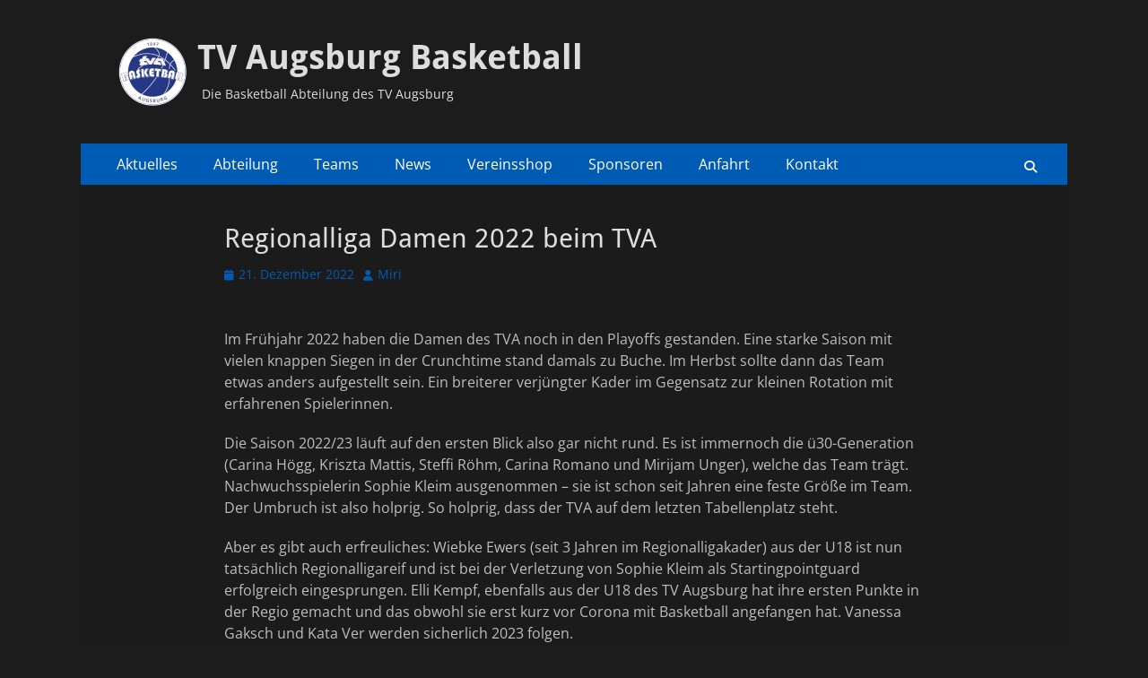

--- FILE ---
content_type: text/html; charset=UTF-8
request_url: https://tvabasketball.de/regionalliga-damen-2022-beim-tva/
body_size: 44907
content:
        <!DOCTYPE html>
        <html lang="de">
        
<head>
		<meta charset="UTF-8">
		<meta name="viewport" content="width=device-width, initial-scale=1, minimum-scale=1">
		<link rel="profile" href="http://gmpg.org/xfn/11">
		
<!-- MapPress Easy Google Maps Version:2.95.3 (https://www.mappresspro.com) -->
<meta name='robots' content='index, follow, max-image-preview:large, max-snippet:-1, max-video-preview:-1' />

	<!-- This site is optimized with the Yoast SEO plugin v26.5 - https://yoast.com/wordpress/plugins/seo/ -->
	<title>Regionalliga Damen 2022 beim TVA - TV Augsburg Basketball</title>
	<link rel="canonical" href="https://tvabasketball.de/regionalliga-damen-2022-beim-tva/" />
	<meta property="og:locale" content="de_DE" />
	<meta property="og:type" content="article" />
	<meta property="og:title" content="Regionalliga Damen 2022 beim TVA - TV Augsburg Basketball" />
	<meta property="og:description" content="Im Frühjahr 2022 haben die Damen des TVA noch in den Playoffs gestanden. Eine starke Saison mit vielen knappen Siegen in der Crunchtime stand damals zu Buche. Im Herbst sollte dann das Team etwas anders aufgestellt sein. Ein breiterer verjüngter Kader im Gegensatz zur kleinen Rotation mit erfahrenen Spielerinnen. Die Saison 2022/23 läuft auf den Read More ..." />
	<meta property="og:url" content="https://tvabasketball.de/regionalliga-damen-2022-beim-tva/" />
	<meta property="og:site_name" content="TV Augsburg Basketball" />
	<meta property="article:published_time" content="2022-12-21T08:19:12+00:00" />
	<meta property="article:modified_time" content="2022-12-21T08:20:53+00:00" />
	<meta name="author" content="Miri" />
	<meta name="twitter:card" content="summary_large_image" />
	<meta name="twitter:label1" content="Verfasst von" />
	<meta name="twitter:data1" content="Miri" />
	<meta name="twitter:label2" content="Geschätzte Lesezeit" />
	<meta name="twitter:data2" content="2 Minuten" />
	<script type="application/ld+json" class="yoast-schema-graph">{"@context":"https://schema.org","@graph":[{"@type":"Article","@id":"https://tvabasketball.de/regionalliga-damen-2022-beim-tva/#article","isPartOf":{"@id":"https://tvabasketball.de/regionalliga-damen-2022-beim-tva/"},"author":{"name":"Miri","@id":"https://tvabasketball.de/#/schema/person/b21cbc34a65b2ed146942055229c6212"},"headline":"Regionalliga Damen 2022 beim TVA","datePublished":"2022-12-21T08:19:12+00:00","dateModified":"2022-12-21T08:20:53+00:00","mainEntityOfPage":{"@id":"https://tvabasketball.de/regionalliga-damen-2022-beim-tva/"},"wordCount":271,"publisher":{"@id":"https://tvabasketball.de/#organization"},"articleSection":{"1":"Damen"},"inLanguage":"de"},{"@type":"WebPage","@id":"https://tvabasketball.de/regionalliga-damen-2022-beim-tva/","url":"https://tvabasketball.de/regionalliga-damen-2022-beim-tva/","name":"Regionalliga Damen 2022 beim TVA - TV Augsburg Basketball","isPartOf":{"@id":"https://tvabasketball.de/#website"},"datePublished":"2022-12-21T08:19:12+00:00","dateModified":"2022-12-21T08:20:53+00:00","breadcrumb":{"@id":"https://tvabasketball.de/regionalliga-damen-2022-beim-tva/#breadcrumb"},"inLanguage":"de","potentialAction":[{"@type":"ReadAction","target":["https://tvabasketball.de/regionalliga-damen-2022-beim-tva/"]}]},{"@type":"BreadcrumbList","@id":"https://tvabasketball.de/regionalliga-damen-2022-beim-tva/#breadcrumb","itemListElement":[{"@type":"ListItem","position":1,"name":"Home","item":"https://tvabasketball.de/"},{"@type":"ListItem","position":2,"name":"Regionalliga Damen 2022 beim TVA"}]},{"@type":"WebSite","@id":"https://tvabasketball.de/#website","url":"https://tvabasketball.de/","name":"TV Augsburg Basketball","description":"Die Basketball Abteilung des TV Augsburg","publisher":{"@id":"https://tvabasketball.de/#organization"},"potentialAction":[{"@type":"SearchAction","target":{"@type":"EntryPoint","urlTemplate":"https://tvabasketball.de/?s={search_term_string}"},"query-input":{"@type":"PropertyValueSpecification","valueRequired":true,"valueName":"search_term_string"}}],"inLanguage":"de"},{"@type":"Organization","@id":"https://tvabasketball.de/#organization","name":"TV Augsburg Basketball","url":"https://tvabasketball.de/","logo":{"@type":"ImageObject","inLanguage":"de","@id":"https://tvabasketball.de/#/schema/logo/image/","url":"https://tvabasketball.de/wp-content/uploads/2024/09/cropped-TVA-Logo_klein.png","contentUrl":"https://tvabasketball.de/wp-content/uploads/2024/09/cropped-TVA-Logo_klein.png","width":80,"height":80,"caption":"TV Augsburg Basketball"},"image":{"@id":"https://tvabasketball.de/#/schema/logo/image/"}},{"@type":"Person","@id":"https://tvabasketball.de/#/schema/person/b21cbc34a65b2ed146942055229c6212","name":"Miri","url":"https://tvabasketball.de/author/miri/"}]}</script>
	<!-- / Yoast SEO plugin. -->


<link rel="alternate" type="application/rss+xml" title="TV Augsburg Basketball &raquo; Feed" href="https://tvabasketball.de/feed/" />
<link rel="alternate" type="application/rss+xml" title="TV Augsburg Basketball &raquo; Kommentar-Feed" href="https://tvabasketball.de/comments/feed/" />
<link rel="alternate" title="oEmbed (JSON)" type="application/json+oembed" href="https://tvabasketball.de/wp-json/oembed/1.0/embed?url=https%3A%2F%2Ftvabasketball.de%2Fregionalliga-damen-2022-beim-tva%2F" />
<link rel="alternate" title="oEmbed (XML)" type="text/xml+oembed" href="https://tvabasketball.de/wp-json/oembed/1.0/embed?url=https%3A%2F%2Ftvabasketball.de%2Fregionalliga-damen-2022-beim-tva%2F&#038;format=xml" />
<style id='wp-img-auto-sizes-contain-inline-css' type='text/css'>
img:is([sizes=auto i],[sizes^="auto," i]){contain-intrinsic-size:3000px 1500px}
/*# sourceURL=wp-img-auto-sizes-contain-inline-css */
</style>
<style id='wp-emoji-styles-inline-css' type='text/css'>

	img.wp-smiley, img.emoji {
		display: inline !important;
		border: none !important;
		box-shadow: none !important;
		height: 1em !important;
		width: 1em !important;
		margin: 0 0.07em !important;
		vertical-align: -0.1em !important;
		background: none !important;
		padding: 0 !important;
	}
/*# sourceURL=wp-emoji-styles-inline-css */
</style>
<link rel='stylesheet' id='wp-block-library-css' href='https://tvabasketball.de/wp-includes/css/dist/block-library/style.min.css?ver=6.9' type='text/css' media='all' />
<style id='global-styles-inline-css' type='text/css'>
:root{--wp--preset--aspect-ratio--square: 1;--wp--preset--aspect-ratio--4-3: 4/3;--wp--preset--aspect-ratio--3-4: 3/4;--wp--preset--aspect-ratio--3-2: 3/2;--wp--preset--aspect-ratio--2-3: 2/3;--wp--preset--aspect-ratio--16-9: 16/9;--wp--preset--aspect-ratio--9-16: 9/16;--wp--preset--color--black: #000000;--wp--preset--color--cyan-bluish-gray: #abb8c3;--wp--preset--color--white: #ffffff;--wp--preset--color--pale-pink: #f78da7;--wp--preset--color--vivid-red: #cf2e2e;--wp--preset--color--luminous-vivid-orange: #ff6900;--wp--preset--color--luminous-vivid-amber: #fcb900;--wp--preset--color--light-green-cyan: #7bdcb5;--wp--preset--color--vivid-green-cyan: #00d084;--wp--preset--color--pale-cyan-blue: #8ed1fc;--wp--preset--color--vivid-cyan-blue: #0693e3;--wp--preset--color--vivid-purple: #9b51e0;--wp--preset--color--dark-gray: #404040;--wp--preset--color--gray: #eeeeee;--wp--preset--color--light-gray: #f9f9f9;--wp--preset--color--yellow: #e5ae4a;--wp--preset--color--blue: #1b8be0;--wp--preset--color--tahiti-gold: #e4741f;--wp--preset--gradient--vivid-cyan-blue-to-vivid-purple: linear-gradient(135deg,rgb(6,147,227) 0%,rgb(155,81,224) 100%);--wp--preset--gradient--light-green-cyan-to-vivid-green-cyan: linear-gradient(135deg,rgb(122,220,180) 0%,rgb(0,208,130) 100%);--wp--preset--gradient--luminous-vivid-amber-to-luminous-vivid-orange: linear-gradient(135deg,rgb(252,185,0) 0%,rgb(255,105,0) 100%);--wp--preset--gradient--luminous-vivid-orange-to-vivid-red: linear-gradient(135deg,rgb(255,105,0) 0%,rgb(207,46,46) 100%);--wp--preset--gradient--very-light-gray-to-cyan-bluish-gray: linear-gradient(135deg,rgb(238,238,238) 0%,rgb(169,184,195) 100%);--wp--preset--gradient--cool-to-warm-spectrum: linear-gradient(135deg,rgb(74,234,220) 0%,rgb(151,120,209) 20%,rgb(207,42,186) 40%,rgb(238,44,130) 60%,rgb(251,105,98) 80%,rgb(254,248,76) 100%);--wp--preset--gradient--blush-light-purple: linear-gradient(135deg,rgb(255,206,236) 0%,rgb(152,150,240) 100%);--wp--preset--gradient--blush-bordeaux: linear-gradient(135deg,rgb(254,205,165) 0%,rgb(254,45,45) 50%,rgb(107,0,62) 100%);--wp--preset--gradient--luminous-dusk: linear-gradient(135deg,rgb(255,203,112) 0%,rgb(199,81,192) 50%,rgb(65,88,208) 100%);--wp--preset--gradient--pale-ocean: linear-gradient(135deg,rgb(255,245,203) 0%,rgb(182,227,212) 50%,rgb(51,167,181) 100%);--wp--preset--gradient--electric-grass: linear-gradient(135deg,rgb(202,248,128) 0%,rgb(113,206,126) 100%);--wp--preset--gradient--midnight: linear-gradient(135deg,rgb(2,3,129) 0%,rgb(40,116,252) 100%);--wp--preset--font-size--small: 14px;--wp--preset--font-size--medium: 20px;--wp--preset--font-size--large: 26px;--wp--preset--font-size--x-large: 42px;--wp--preset--font-size--extra-small: 13px;--wp--preset--font-size--normal: 16px;--wp--preset--font-size--huge: 32px;--wp--preset--spacing--20: 0.44rem;--wp--preset--spacing--30: 0.67rem;--wp--preset--spacing--40: 1rem;--wp--preset--spacing--50: 1.5rem;--wp--preset--spacing--60: 2.25rem;--wp--preset--spacing--70: 3.38rem;--wp--preset--spacing--80: 5.06rem;--wp--preset--shadow--natural: 6px 6px 9px rgba(0, 0, 0, 0.2);--wp--preset--shadow--deep: 12px 12px 50px rgba(0, 0, 0, 0.4);--wp--preset--shadow--sharp: 6px 6px 0px rgba(0, 0, 0, 0.2);--wp--preset--shadow--outlined: 6px 6px 0px -3px rgb(255, 255, 255), 6px 6px rgb(0, 0, 0);--wp--preset--shadow--crisp: 6px 6px 0px rgb(0, 0, 0);}:where(.is-layout-flex){gap: 0.5em;}:where(.is-layout-grid){gap: 0.5em;}body .is-layout-flex{display: flex;}.is-layout-flex{flex-wrap: wrap;align-items: center;}.is-layout-flex > :is(*, div){margin: 0;}body .is-layout-grid{display: grid;}.is-layout-grid > :is(*, div){margin: 0;}:where(.wp-block-columns.is-layout-flex){gap: 2em;}:where(.wp-block-columns.is-layout-grid){gap: 2em;}:where(.wp-block-post-template.is-layout-flex){gap: 1.25em;}:where(.wp-block-post-template.is-layout-grid){gap: 1.25em;}.has-black-color{color: var(--wp--preset--color--black) !important;}.has-cyan-bluish-gray-color{color: var(--wp--preset--color--cyan-bluish-gray) !important;}.has-white-color{color: var(--wp--preset--color--white) !important;}.has-pale-pink-color{color: var(--wp--preset--color--pale-pink) !important;}.has-vivid-red-color{color: var(--wp--preset--color--vivid-red) !important;}.has-luminous-vivid-orange-color{color: var(--wp--preset--color--luminous-vivid-orange) !important;}.has-luminous-vivid-amber-color{color: var(--wp--preset--color--luminous-vivid-amber) !important;}.has-light-green-cyan-color{color: var(--wp--preset--color--light-green-cyan) !important;}.has-vivid-green-cyan-color{color: var(--wp--preset--color--vivid-green-cyan) !important;}.has-pale-cyan-blue-color{color: var(--wp--preset--color--pale-cyan-blue) !important;}.has-vivid-cyan-blue-color{color: var(--wp--preset--color--vivid-cyan-blue) !important;}.has-vivid-purple-color{color: var(--wp--preset--color--vivid-purple) !important;}.has-black-background-color{background-color: var(--wp--preset--color--black) !important;}.has-cyan-bluish-gray-background-color{background-color: var(--wp--preset--color--cyan-bluish-gray) !important;}.has-white-background-color{background-color: var(--wp--preset--color--white) !important;}.has-pale-pink-background-color{background-color: var(--wp--preset--color--pale-pink) !important;}.has-vivid-red-background-color{background-color: var(--wp--preset--color--vivid-red) !important;}.has-luminous-vivid-orange-background-color{background-color: var(--wp--preset--color--luminous-vivid-orange) !important;}.has-luminous-vivid-amber-background-color{background-color: var(--wp--preset--color--luminous-vivid-amber) !important;}.has-light-green-cyan-background-color{background-color: var(--wp--preset--color--light-green-cyan) !important;}.has-vivid-green-cyan-background-color{background-color: var(--wp--preset--color--vivid-green-cyan) !important;}.has-pale-cyan-blue-background-color{background-color: var(--wp--preset--color--pale-cyan-blue) !important;}.has-vivid-cyan-blue-background-color{background-color: var(--wp--preset--color--vivid-cyan-blue) !important;}.has-vivid-purple-background-color{background-color: var(--wp--preset--color--vivid-purple) !important;}.has-black-border-color{border-color: var(--wp--preset--color--black) !important;}.has-cyan-bluish-gray-border-color{border-color: var(--wp--preset--color--cyan-bluish-gray) !important;}.has-white-border-color{border-color: var(--wp--preset--color--white) !important;}.has-pale-pink-border-color{border-color: var(--wp--preset--color--pale-pink) !important;}.has-vivid-red-border-color{border-color: var(--wp--preset--color--vivid-red) !important;}.has-luminous-vivid-orange-border-color{border-color: var(--wp--preset--color--luminous-vivid-orange) !important;}.has-luminous-vivid-amber-border-color{border-color: var(--wp--preset--color--luminous-vivid-amber) !important;}.has-light-green-cyan-border-color{border-color: var(--wp--preset--color--light-green-cyan) !important;}.has-vivid-green-cyan-border-color{border-color: var(--wp--preset--color--vivid-green-cyan) !important;}.has-pale-cyan-blue-border-color{border-color: var(--wp--preset--color--pale-cyan-blue) !important;}.has-vivid-cyan-blue-border-color{border-color: var(--wp--preset--color--vivid-cyan-blue) !important;}.has-vivid-purple-border-color{border-color: var(--wp--preset--color--vivid-purple) !important;}.has-vivid-cyan-blue-to-vivid-purple-gradient-background{background: var(--wp--preset--gradient--vivid-cyan-blue-to-vivid-purple) !important;}.has-light-green-cyan-to-vivid-green-cyan-gradient-background{background: var(--wp--preset--gradient--light-green-cyan-to-vivid-green-cyan) !important;}.has-luminous-vivid-amber-to-luminous-vivid-orange-gradient-background{background: var(--wp--preset--gradient--luminous-vivid-amber-to-luminous-vivid-orange) !important;}.has-luminous-vivid-orange-to-vivid-red-gradient-background{background: var(--wp--preset--gradient--luminous-vivid-orange-to-vivid-red) !important;}.has-very-light-gray-to-cyan-bluish-gray-gradient-background{background: var(--wp--preset--gradient--very-light-gray-to-cyan-bluish-gray) !important;}.has-cool-to-warm-spectrum-gradient-background{background: var(--wp--preset--gradient--cool-to-warm-spectrum) !important;}.has-blush-light-purple-gradient-background{background: var(--wp--preset--gradient--blush-light-purple) !important;}.has-blush-bordeaux-gradient-background{background: var(--wp--preset--gradient--blush-bordeaux) !important;}.has-luminous-dusk-gradient-background{background: var(--wp--preset--gradient--luminous-dusk) !important;}.has-pale-ocean-gradient-background{background: var(--wp--preset--gradient--pale-ocean) !important;}.has-electric-grass-gradient-background{background: var(--wp--preset--gradient--electric-grass) !important;}.has-midnight-gradient-background{background: var(--wp--preset--gradient--midnight) !important;}.has-small-font-size{font-size: var(--wp--preset--font-size--small) !important;}.has-medium-font-size{font-size: var(--wp--preset--font-size--medium) !important;}.has-large-font-size{font-size: var(--wp--preset--font-size--large) !important;}.has-x-large-font-size{font-size: var(--wp--preset--font-size--x-large) !important;}
/*# sourceURL=global-styles-inline-css */
</style>

<style id='classic-theme-styles-inline-css' type='text/css'>
/*! This file is auto-generated */
.wp-block-button__link{color:#fff;background-color:#32373c;border-radius:9999px;box-shadow:none;text-decoration:none;padding:calc(.667em + 2px) calc(1.333em + 2px);font-size:1.125em}.wp-block-file__button{background:#32373c;color:#fff;text-decoration:none}
/*# sourceURL=/wp-includes/css/classic-themes.min.css */
</style>
<link rel='stylesheet' id='mappress-leaflet-css' href='https://tvabasketball.de/wp-content/plugins/mappress-google-maps-for-wordpress/lib/leaflet/leaflet.css?ver=1.7.1' type='text/css' media='all' />
<link rel='stylesheet' id='mappress-css' href='https://tvabasketball.de/wp-content/plugins/mappress-google-maps-for-wordpress/css/mappress.css?ver=2.95.3' type='text/css' media='all' />
<link rel='stylesheet' id='wpsm_team_b-font-awesome-front-css' href='https://tvabasketball.de/wp-content/plugins/team-builder/assets/css/font-awesome/css/font-awesome.min.css?ver=6.9' type='text/css' media='all' />
<link rel='stylesheet' id='wpsm_team_b_bootstrap-front-css' href='https://tvabasketball.de/wp-content/plugins/team-builder/assets/css/bootstrap-front.css?ver=6.9' type='text/css' media='all' />
<link rel='stylesheet' id='wpsm_team_b_team-css' href='https://tvabasketball.de/wp-content/plugins/team-builder/assets/css/team.css?ver=6.9' type='text/css' media='all' />
<link rel='stylesheet' id='wpsm_team_b_owl_carousel_min_css-css' href='https://tvabasketball.de/wp-content/plugins/team-builder/assets/css/owl.carousel.min.css?ver=6.9' type='text/css' media='all' />
<link rel='stylesheet' id='catchresponsive-fonts-css' href='https://tvabasketball.de/wp-content/fonts/9ede4eaa579a23d14e0acc6ba42b0def.css' type='text/css' media='all' />
<link rel='stylesheet' id='catchresponsive-style-css' href='https://tvabasketball.de/wp-content/themes/catch-responsive/style.css?ver=20250710-74941' type='text/css' media='all' />
<link rel='stylesheet' id='catchresponsive-block-style-css' href='https://tvabasketball.de/wp-content/themes/catch-responsive/css/blocks.css?ver=3.1.2' type='text/css' media='all' />
<link rel='stylesheet' id='font-awesome-css' href='https://tvabasketball.de/wp-content/themes/catch-responsive/css/font-awesome/css/all.min.css?ver=6.7.2' type='text/css' media='all' />
<link rel='stylesheet' id='catchresponsive-dark-css' href='https://tvabasketball.de/wp-content/themes/catch-responsive/css/colors/dark.css' type='text/css' media='all' />
<link rel='stylesheet' id='jquery-sidr-css' href='https://tvabasketball.de/wp-content/themes/catch-responsive/css/jquery.sidr.dark.min.css?ver=2.1.0' type='text/css' media='all' />
<link rel='stylesheet' id='tablepress-default-css' href='https://tvabasketball.de/wp-content/plugins/tablepress/css/build/default.css?ver=3.2.5' type='text/css' media='all' />
<link rel='stylesheet' id='wp-block-paragraph-css' href='https://tvabasketball.de/wp-includes/blocks/paragraph/style.min.css?ver=6.9' type='text/css' media='all' />
<!--n2css--><!--n2js--><script type="text/javascript" src="https://tvabasketball.de/wp-includes/js/jquery/jquery.min.js?ver=3.7.1" id="jquery-core-js"></script>
<script type="text/javascript" src="https://tvabasketball.de/wp-includes/js/jquery/jquery-migrate.min.js?ver=3.4.1" id="jquery-migrate-js"></script>
<script type="text/javascript" src="https://tvabasketball.de/wp-content/plugins/team-builder/assets/js/owl.carousel.min.js?ver=6.9" id="wpsm_team_b_owl_carousel_min_js-js"></script>
<script type="text/javascript" src="https://tvabasketball.de/wp-content/themes/catch-responsive/js/jquery.sidr.min.js?ver=2.2.1.1" id="jquery-sidr-js"></script>
<script type="text/javascript" src="https://tvabasketball.de/wp-content/themes/catch-responsive/js/catchresponsive-custom-scripts.min.js" id="catchresponsive-custom-scripts-js"></script>
<link rel="https://api.w.org/" href="https://tvabasketball.de/wp-json/" /><link rel="alternate" title="JSON" type="application/json" href="https://tvabasketball.de/wp-json/wp/v2/posts/1138" /><link rel="EditURI" type="application/rsd+xml" title="RSD" href="https://tvabasketball.de/xmlrpc.php?rsd" />
<meta name="generator" content="WordPress 6.9" />
<link rel='shortlink' href='https://tvabasketball.de/?p=1138' />
<script src="https://cloud.ccm19.de/app.js?apiKey=dc1c4ebb57046c53963bd35ac519cf1cc55d8bd519825616&amp;domain=62447c0921fc9b1e9a49e18d" referrerpolicy="origin"></script>
<script type="text/javascript" src="//www.basketball-bund.net/rest/widget/widgetjs"></script>
<!-- Analytics by WP Statistics - https://wp-statistics.com -->
	<style type="text/css">
				.site-title a,
			.site-description {
				color: #dddddd;
			}
		</style>
	<style type="text/css" id="custom-background-css">
body.custom-background { background-color: #1c1c1c; }
</style>
	<link rel="icon" href="https://tvabasketball.de/wp-content/uploads/2024/09/cropped-TVA-Logo_druckdatei-32x32.png" sizes="32x32" />
<link rel="icon" href="https://tvabasketball.de/wp-content/uploads/2024/09/cropped-TVA-Logo_druckdatei-192x192.png" sizes="192x192" />
<link rel="apple-touch-icon" href="https://tvabasketball.de/wp-content/uploads/2024/09/cropped-TVA-Logo_druckdatei-180x180.png" />
<meta name="msapplication-TileImage" content="https://tvabasketball.de/wp-content/uploads/2024/09/cropped-TVA-Logo_druckdatei-270x270.png" />
		<style type="text/css" id="wp-custom-css">
			.sidebar-header-right { display: none; }
.nav-primary { background-color: #005BB4; }

.custom-logo{
	max-height: 150px;
	max-width: 150px;
}

a{
	color: #005BB4;
}

a:hover{
	color: #005BB4;
}

.site-title a:hover, .site-title a:focus, #site-generator a:hover, #site-generator a:focus, #feature-slider .cycle-pager span.cycle-pager-active, .entry-title a:hover, .entry-title a:focus {
    color: #005BB4;
}
		</style>
		</head>

<body class="wp-singular post-template-default single single-post postid-1138 single-format-standard custom-background wp-custom-logo wp-embed-responsive wp-theme-catch-responsive group-blog no-sidebar content-width excerpt-image-left mobile-menu-one">


		<div id="page" class="hfeed site">
				<header id="masthead" role="banner">
    		<div class="wrapper">
		
    <div id="mobile-header-left-menu" class="mobile-menu-anchor primary-menu">
        <a href="#mobile-header-left-nav" id="header-left-menu" class="font-awesome fa-solid fa-menu">
            <span class="mobile-menu-text">Menü</span>
        </a>
    </div><!-- #mobile-header-menu -->
    <div id="site-branding" class="logo-left">
				<div id="site-logo"><a href="https://tvabasketball.de/" class="custom-logo-link" rel="home"><img width="80" height="80" src="https://tvabasketball.de/wp-content/uploads/2024/09/cropped-TVA-Logo_klein.png" class="custom-logo" alt="TV Augsburg Basketball" decoding="async" srcset="https://tvabasketball.de/wp-content/uploads/2024/09/cropped-TVA-Logo_klein.png 80w, https://tvabasketball.de/wp-content/uploads/2024/09/cropped-TVA-Logo_klein-40x40.png 40w" sizes="(max-width: 80px) 100vw, 80px" /></a></div><!-- #site-logo --><div id="site-header"><p class="site-title"><a href="https://tvabasketball.de/" rel="home">TV Augsburg Basketball</a></p><p class="site-description">Die Basketball Abteilung des TV Augsburg</p></div><!-- #site-header --></div><!-- #site-branding-->	<aside class="sidebar sidebar-header-right widget-area">
		<section class="widget widget_search" id="header-right-search">
			<div class="widget-wrap">
				
<form role="search" method="get" class="search-form" action="https://tvabasketball.de/">
	<label>
		<span class="screen-reader-text">Suche nach:</span>
		<input type="search" class="search-field" placeholder="Suchen" value="" name="s" title="Suche nach:">
	</label>
	<input type="submit" class="search-submit" value="Suchen">
</form>
			</div>
		</section>
					<section class="widget widget_catchresponsive_social_icons" id="header-right-social-icons">
				<div class="widget-wrap">
					<a class="font-awesome fa-brands fa-facebook" target="_blank" title="Facebook" href="http://www.facebook.com/pages/TV-Augsburg-Basketball/116239188465427?fref=ts"><span class="screen-reader-text">Facebook</span> </a>				</div><!-- .widget-wrap -->
			</section><!-- #header-right-social-icons -->
			</aside><!-- .sidebar .header-sidebar .widget-area -->
			</div><!-- .wrapper -->
		</header><!-- #masthead -->
			<nav class="site-navigation nav-primary search-enabled" role="navigation">
        <div class="wrapper">
            <h2 class="screen-reader-text">Primäres Menü</h2>
            <div class="screen-reader-text skip-link"><a href="#content" title="Zum Inhalt springen">Zum Inhalt springen</a></div>
            <ul id="menu-navigation" class="menu catchresponsive-nav-menu"><li id="menu-item-19" class="menu-item menu-item-type-post_type menu-item-object-page menu-item-home menu-item-19"><a href="https://tvabasketball.de/">Aktuelles</a></li>
<li id="menu-item-791" class="menu-item menu-item-type-post_type menu-item-object-page menu-item-791"><a href="https://tvabasketball.de/verein/">Abteilung</a></li>
<li id="menu-item-18" class="menu-item menu-item-type-post_type menu-item-object-page menu-item-has-children menu-item-18"><a href="https://tvabasketball.de/teams/">Teams</a>
<ul class="sub-menu">
	<li id="menu-item-53" class="menu-item menu-item-type-post_type menu-item-object-page menu-item-53"><a href="https://tvabasketball.de/damen/">Damen 1 &#8211; Regionalliga Südost</a></li>
	<li id="menu-item-1240" class="menu-item menu-item-type-post_type menu-item-object-page menu-item-1240"><a href="https://tvabasketball.de/u18-w/">Damen 2 &#8211; Bayernliga</a></li>
	<li id="menu-item-1898" class="menu-item menu-item-type-post_type menu-item-object-page menu-item-1898"><a href="https://tvabasketball.de/teams/damen-3-bezirksoberliga/">Damen 3 &#8211; Bezirksoberliga</a></li>
	<li id="menu-item-25" class="menu-item menu-item-type-post_type menu-item-object-page menu-item-25"><a href="https://tvabasketball.de/herren-1-bayernliga/">Herren 1 &#8211; 2. Regionalliga</a></li>
	<li id="menu-item-54" class="menu-item menu-item-type-post_type menu-item-object-page menu-item-54"><a href="https://tvabasketball.de/herren-2/">Herren 2 &#8211; Bezirksoberliga</a></li>
	<li id="menu-item-1236" class="menu-item menu-item-type-post_type menu-item-object-page menu-item-1236"><a href="https://tvabasketball.de/herren-4/">Herren 4 &#8211; Bezirksklasse</a></li>
	<li id="menu-item-1415" class="menu-item menu-item-type-post_type menu-item-object-page menu-item-1415"><a href="https://tvabasketball.de/u20-weiblich/">U20 – weiblich</a></li>
	<li id="menu-item-51" class="menu-item menu-item-type-post_type menu-item-object-page menu-item-51"><a href="https://tvabasketball.de/u18/">U18 – männlich</a></li>
	<li id="menu-item-1650" class="menu-item menu-item-type-post_type menu-item-object-page menu-item-1650"><a href="https://tvabasketball.de/u18-weiblich/">U18 – weiblich</a></li>
	<li id="menu-item-49" class="menu-item menu-item-type-post_type menu-item-object-page menu-item-49"><a href="https://tvabasketball.de/u16/">U16 – männlich</a></li>
	<li id="menu-item-1259" class="menu-item menu-item-type-post_type menu-item-object-page menu-item-1259"><a href="https://tvabasketball.de/u-16-weiblich/">U16 – weiblich</a></li>
	<li id="menu-item-1241" class="menu-item menu-item-type-post_type menu-item-object-page menu-item-1241"><a href="https://tvabasketball.de/u14-maennlich/">U14 – männlich</a></li>
	<li id="menu-item-1405" class="menu-item menu-item-type-post_type menu-item-object-page menu-item-1405"><a href="https://tvabasketball.de/u14-weiblich-2/">U14 – weiblich</a></li>
	<li id="menu-item-1076" class="menu-item menu-item-type-post_type menu-item-object-page menu-item-1076"><a href="https://tvabasketball.de/u12-maennlich/">U12 – mix</a></li>
	<li id="menu-item-1397" class="menu-item menu-item-type-post_type menu-item-object-page menu-item-1397"><a href="https://tvabasketball.de/u12-weiblich/">U12 – weiblich</a></li>
	<li id="menu-item-46" class="menu-item menu-item-type-post_type menu-item-object-page menu-item-46"><a href="https://tvabasketball.de/u10-mixed/">U10 – mix</a></li>
	<li id="menu-item-1188" class="menu-item menu-item-type-post_type menu-item-object-page menu-item-1188"><a href="https://tvabasketball.de/u8-mix/">U8 – mix</a></li>
	<li id="menu-item-670" class="menu-item menu-item-type-post_type menu-item-object-page menu-item-670"><a href="https://tvabasketball.de/ballschule/">Ballschule</a></li>
</ul>
</li>
<li id="menu-item-598" class="menu-item menu-item-type-post_type menu-item-object-page menu-item-598"><a href="https://tvabasketball.de/news-blog/">News</a></li>
<li id="menu-item-971" class="menu-item menu-item-type-post_type menu-item-object-page menu-item-971"><a href="https://tvabasketball.de/unser-vereinsshop/">Vereinsshop</a></li>
<li id="menu-item-775" class="menu-item menu-item-type-post_type menu-item-object-page menu-item-775"><a href="https://tvabasketball.de/sponsoren/">Sponsoren</a></li>
<li id="menu-item-17" class="menu-item menu-item-type-post_type menu-item-object-page menu-item-17"><a href="https://tvabasketball.de/anfahrt/">Anfahrt</a></li>
<li id="menu-item-16" class="menu-item menu-item-type-post_type menu-item-object-page menu-item-16"><a href="https://tvabasketball.de/kontakt/">Kontakt</a></li>
</ul>                <div id="search-toggle" class="font-awesome fa-solid">
                    <a class="screen-reader-text" href="#search-container">Suchen</a>
                </div>

                <div id="search-container" class="displaynone">
                    
<form role="search" method="get" class="search-form" action="https://tvabasketball.de/">
	<label>
		<span class="screen-reader-text">Suche nach:</span>
		<input type="search" class="search-field" placeholder="Suchen" value="" name="s" title="Suche nach:">
	</label>
	<input type="submit" class="search-submit" value="Suchen">
</form>
                </div>
    	</div><!-- .wrapper -->
    </nav><!-- .nav-primary -->
    <!-- Disable Header Image -->		<div id="content" class="site-content">
			<div class="wrapper">
	
	<main id="main" class="site-main" role="main">

	
		
<article id="post-1138" class="post-1138 post type-post status-publish format-standard hentry category-allgemein category-damen">
	<!-- Page/Post Single Image Disabled or No Image set in Post Thumbnail -->
	<div class="entry-container">
		<header class="entry-header">
			<h1 class="entry-title">Regionalliga Damen 2022 beim TVA</h1>

			<p class="entry-meta"><span class="posted-on"><span class="screen-reader-text">Veröffentlicht am</span><a href="https://tvabasketball.de/regionalliga-damen-2022-beim-tva/" rel="bookmark"><time class="entry-date published" datetime="2022-12-21T08:19:12+00:00">21. Dezember 2022</time><time class="updated" datetime="2022-12-21T08:20:53+00:00">21. Dezember 2022</time></a></span><span class="byline"><span class="author vcard"><span class="screen-reader-text">Autor</span><a class="url fn n" href="https://tvabasketball.de/author/miri/">Miri</a></span></span></p><!-- .entry-meta -->		</header><!-- .entry-header -->

		<div class="entry-content">
			
<p></p>



<p>Im Frühjahr 2022 haben die Damen des TVA noch in den Playoffs gestanden. Eine starke Saison mit vielen knappen Siegen in der Crunchtime stand damals zu Buche. Im Herbst sollte dann das Team etwas anders aufgestellt sein. Ein breiterer verjüngter Kader im Gegensatz zur kleinen Rotation mit erfahrenen Spielerinnen.</p>



<p>Die Saison 2022/23 läuft auf den ersten Blick also gar nicht rund. Es ist immernoch die ü30-Generation (Carina Högg, Kriszta Mattis, Steffi Röhm, Carina Romano und Mirijam Unger), welche das Team trägt. Nachwuchsspielerin Sophie Kleim ausgenommen &#8211; sie ist schon seit Jahren eine feste Größe im Team. Der Umbruch ist also holprig. So holprig, dass der TVA auf dem letzten Tabellenplatz steht. </p>



<p>Aber es gibt auch erfreuliches: Wiebke Ewers (seit 3 Jahren im Regionalligakader) aus der U18 ist nun tatsächlich Regionalligareif und ist bei der Verletzung von Sophie Kleim als Startingpointguard erfolgreich eingesprungen. Elli Kempf, ebenfalls aus der U18 des TV Augsburg hat ihre ersten Punkte in der Regio gemacht und das obwohl sie erst kurz vor Corona mit Basketball angefangen hat. Vanessa Gaksch und Kata Ver werden sicherlich 2023 folgen. </p>



<p>Im weiblichen Bereich arbeitet der TV Augsburg mit dem TSV Schwaben zusammen. Die Zusammenarbeit trägt Früchte. Während zwei U16 Spielerinnen des TSV Schwaben in der Regionalliga mitspielen bzw. mittrainieren, sind gleich fünf TVA Spielerinnen in unterschiedlichen Teams des TSV Schwaben Augsburg aktiv. Alle können so mehr Spielpraxis und Erfahrung sammeln. </p>



<p>Wie es 2023 weitergeht? Viele Optionen &#8211; viele Fragezeichen 😉 &#8211; wir werden sehen. Aber wir freuen uns drauf, auch wenn die Tabellenlage erstmal auf Frustration schließen lässt.</p>
					</div><!-- .entry-content -->

		<footer class="entry-footer">
			<p class="entry-meta"><span class="cat-links"><span class="screen-reader-text">Kategorien</span><a href="https://tvabasketball.de/category/allgemein/" rel="category tag">Allgemein</a>, <a href="https://tvabasketball.de/category/damen/" rel="category tag">Damen</a></span></p><!-- .entry-meta -->		</footer><!-- .entry-footer -->
	</div><!-- .entry-container -->
</article><!-- #post-## -->
		
	<nav class="navigation post-navigation" aria-label="Beiträge">
		<h2 class="screen-reader-text">Beitrags-Navigation</h2>
		<div class="nav-links"><div class="nav-previous"><a href="https://tvabasketball.de/frohe-weihnachten/" rel="prev"><span class="meta-nav" aria-hidden="true">&larr; Vorheriger</span> <span class="screen-reader-text">Vorheriger Beitrag:</span> <span class="post-title">Frohe Weihnachten</span></a></div><div class="nav-next"><a href="https://tvabasketball.de/herren-1-startet-in-das-jahr-2023/" rel="next"><span class="meta-nav" aria-hidden="true">Nächster &rarr;</span> <span class="screen-reader-text">Nächster Beitrag:</span> <span class="post-title">Herren 1 startet in das Jahr 2023</span></a></div></div>
	</nav>	
	</main><!-- #main -->
	


			</div><!-- .wrapper -->
	    </div><!-- #content -->
		            
	<footer id="colophon" class="site-footer" role="contentinfo">
        <div id="supplementary" class="one">
        <div class="wrapper">
                    
                    
                        <div id="third" class="widget-area" role="complementary">
                <section id="text-7" class="widget widget_text"><div class="widget-wrap">			<div class="textwidget"><p><a href="/impressum">Impressum &amp; Datenschutz</a></p>
</div>
		</div><!-- .widget-wrap --></section><!-- #widget-default-search -->            </div><!-- #third .widget-area -->
                    </div> <!-- .wrapper -->
    </div><!-- #supplementary -->
    	<div id="site-generator">
    		<div class="wrapper">
    			<div id="footer-content" class="copyright">Copyright &copy; 2026 <a href="https://tvabasketball.de/">TV Augsburg Basketball</a>. Alle Rechte vorbehalten.  &#124; Catch Responsive&nbsp;von&nbsp;<a target="_blank" href="https://catchthemes.com/">Catch Themes</a></div>
			</div><!-- .wrapper -->
		</div><!-- #site-generator -->	</footer><!-- #colophon -->
			</div><!-- #page -->
		
<a href="#masthead" id="scrollup" class="font-awesome fa-solid"><span class="screen-reader-text">Nach oben scrollen</span></a><nav id="mobile-header-left-nav" class="mobile-menu" role="navigation"><ul id="header-left-nav" class="menu"><li class="menu-item menu-item-type-post_type menu-item-object-page menu-item-home menu-item-19"><a href="https://tvabasketball.de/">Aktuelles</a></li>
<li class="menu-item menu-item-type-post_type menu-item-object-page menu-item-791"><a href="https://tvabasketball.de/verein/">Abteilung</a></li>
<li class="menu-item menu-item-type-post_type menu-item-object-page menu-item-has-children menu-item-18"><a href="https://tvabasketball.de/teams/">Teams</a>
<ul class="sub-menu">
	<li class="menu-item menu-item-type-post_type menu-item-object-page menu-item-53"><a href="https://tvabasketball.de/damen/">Damen 1 &#8211; Regionalliga Südost</a></li>
	<li class="menu-item menu-item-type-post_type menu-item-object-page menu-item-1240"><a href="https://tvabasketball.de/u18-w/">Damen 2 &#8211; Bayernliga</a></li>
	<li class="menu-item menu-item-type-post_type menu-item-object-page menu-item-1898"><a href="https://tvabasketball.de/teams/damen-3-bezirksoberliga/">Damen 3 &#8211; Bezirksoberliga</a></li>
	<li class="menu-item menu-item-type-post_type menu-item-object-page menu-item-25"><a href="https://tvabasketball.de/herren-1-bayernliga/">Herren 1 &#8211; 2. Regionalliga</a></li>
	<li class="menu-item menu-item-type-post_type menu-item-object-page menu-item-54"><a href="https://tvabasketball.de/herren-2/">Herren 2 &#8211; Bezirksoberliga</a></li>
	<li class="menu-item menu-item-type-post_type menu-item-object-page menu-item-1236"><a href="https://tvabasketball.de/herren-4/">Herren 4 &#8211; Bezirksklasse</a></li>
	<li class="menu-item menu-item-type-post_type menu-item-object-page menu-item-1415"><a href="https://tvabasketball.de/u20-weiblich/">U20 – weiblich</a></li>
	<li class="menu-item menu-item-type-post_type menu-item-object-page menu-item-51"><a href="https://tvabasketball.de/u18/">U18 – männlich</a></li>
	<li class="menu-item menu-item-type-post_type menu-item-object-page menu-item-1650"><a href="https://tvabasketball.de/u18-weiblich/">U18 – weiblich</a></li>
	<li class="menu-item menu-item-type-post_type menu-item-object-page menu-item-49"><a href="https://tvabasketball.de/u16/">U16 – männlich</a></li>
	<li class="menu-item menu-item-type-post_type menu-item-object-page menu-item-1259"><a href="https://tvabasketball.de/u-16-weiblich/">U16 – weiblich</a></li>
	<li class="menu-item menu-item-type-post_type menu-item-object-page menu-item-1241"><a href="https://tvabasketball.de/u14-maennlich/">U14 – männlich</a></li>
	<li class="menu-item menu-item-type-post_type menu-item-object-page menu-item-1405"><a href="https://tvabasketball.de/u14-weiblich-2/">U14 – weiblich</a></li>
	<li class="menu-item menu-item-type-post_type menu-item-object-page menu-item-1076"><a href="https://tvabasketball.de/u12-maennlich/">U12 – mix</a></li>
	<li class="menu-item menu-item-type-post_type menu-item-object-page menu-item-1397"><a href="https://tvabasketball.de/u12-weiblich/">U12 – weiblich</a></li>
	<li class="menu-item menu-item-type-post_type menu-item-object-page menu-item-46"><a href="https://tvabasketball.de/u10-mixed/">U10 – mix</a></li>
	<li class="menu-item menu-item-type-post_type menu-item-object-page menu-item-1188"><a href="https://tvabasketball.de/u8-mix/">U8 – mix</a></li>
	<li class="menu-item menu-item-type-post_type menu-item-object-page menu-item-670"><a href="https://tvabasketball.de/ballschule/">Ballschule</a></li>
</ul>
</li>
<li class="menu-item menu-item-type-post_type menu-item-object-page menu-item-598"><a href="https://tvabasketball.de/news-blog/">News</a></li>
<li class="menu-item menu-item-type-post_type menu-item-object-page menu-item-971"><a href="https://tvabasketball.de/unser-vereinsshop/">Vereinsshop</a></li>
<li class="menu-item menu-item-type-post_type menu-item-object-page menu-item-775"><a href="https://tvabasketball.de/sponsoren/">Sponsoren</a></li>
<li class="menu-item menu-item-type-post_type menu-item-object-page menu-item-17"><a href="https://tvabasketball.de/anfahrt/">Anfahrt</a></li>
<li class="menu-item menu-item-type-post_type menu-item-object-page menu-item-16"><a href="https://tvabasketball.de/kontakt/">Kontakt</a></li>
</ul></nav><!-- #mobile-header-left-nav -->
<script type="speculationrules">
{"prefetch":[{"source":"document","where":{"and":[{"href_matches":"/*"},{"not":{"href_matches":["/wp-*.php","/wp-admin/*","/wp-content/uploads/*","/wp-content/*","/wp-content/plugins/*","/wp-content/themes/catch-responsive/*","/*\\?(.+)"]}},{"not":{"selector_matches":"a[rel~=\"nofollow\"]"}},{"not":{"selector_matches":".no-prefetch, .no-prefetch a"}}]},"eagerness":"conservative"}]}
</script>
<script type="text/javascript" src="https://tvabasketball.de/wp-content/plugins/pb-mailcrypt-antispam-email-encryption/mailcrypt.js?ver=1.0.1" id="pbMailCrypt-js"></script>
<script type="text/javascript" src="https://tvabasketball.de/wp-content/themes/catch-responsive/js/navigation.min.js?ver=20120206" id="catchresponsive-navigation-js"></script>
<script type="text/javascript" src="https://tvabasketball.de/wp-content/themes/catch-responsive/js/skip-link-focus-fix.min.js?ver=20130115" id="catchresponsive-skip-link-focus-fix-js"></script>
<script type="text/javascript" src="https://tvabasketball.de/wp-content/themes/catch-responsive/js/catchresponsive-scrollup.min.js?ver=20072014" id="catchresponsive-scrollup-js"></script>
<script type="text/javascript" id="wp-statistics-tracker-js-extra">
/* <![CDATA[ */
var WP_Statistics_Tracker_Object = {"requestUrl":"https://tvabasketball.de","ajaxUrl":"https://tvabasketball.de/wp-admin/admin-ajax.php","hitParams":{"wp_statistics_hit":1,"source_type":"post","source_id":1138,"search_query":"","signature":"43c770d0503c8334170b7994d977a0de","action":"wp_statistics_hit_record"},"option":{"dntEnabled":"","bypassAdBlockers":"1","consentIntegration":{"name":null,"status":[]},"isPreview":false,"userOnline":false,"trackAnonymously":false,"isWpConsentApiActive":false,"consentLevel":""},"isLegacyEventLoaded":"","customEventAjaxUrl":"https://tvabasketball.de/wp-admin/admin-ajax.php?action=wp_statistics_custom_event&nonce=d30794871d","onlineParams":{"wp_statistics_hit":1,"source_type":"post","source_id":1138,"search_query":"","signature":"43c770d0503c8334170b7994d977a0de","action":"wp_statistics_online_check"},"jsCheckTime":"60000"};
//# sourceURL=wp-statistics-tracker-js-extra
/* ]]> */
</script>
<script type="text/javascript" src="https://tvabasketball.de/?f125dc=e1d3f0ad7d.js&amp;ver=14.16" id="wp-statistics-tracker-js"></script>
<script id="wp-emoji-settings" type="application/json">
{"baseUrl":"https://s.w.org/images/core/emoji/17.0.2/72x72/","ext":".png","svgUrl":"https://s.w.org/images/core/emoji/17.0.2/svg/","svgExt":".svg","source":{"concatemoji":"https://tvabasketball.de/wp-includes/js/wp-emoji-release.min.js?ver=6.9"}}
</script>
<script type="module">
/* <![CDATA[ */
/*! This file is auto-generated */
const a=JSON.parse(document.getElementById("wp-emoji-settings").textContent),o=(window._wpemojiSettings=a,"wpEmojiSettingsSupports"),s=["flag","emoji"];function i(e){try{var t={supportTests:e,timestamp:(new Date).valueOf()};sessionStorage.setItem(o,JSON.stringify(t))}catch(e){}}function c(e,t,n){e.clearRect(0,0,e.canvas.width,e.canvas.height),e.fillText(t,0,0);t=new Uint32Array(e.getImageData(0,0,e.canvas.width,e.canvas.height).data);e.clearRect(0,0,e.canvas.width,e.canvas.height),e.fillText(n,0,0);const a=new Uint32Array(e.getImageData(0,0,e.canvas.width,e.canvas.height).data);return t.every((e,t)=>e===a[t])}function p(e,t){e.clearRect(0,0,e.canvas.width,e.canvas.height),e.fillText(t,0,0);var n=e.getImageData(16,16,1,1);for(let e=0;e<n.data.length;e++)if(0!==n.data[e])return!1;return!0}function u(e,t,n,a){switch(t){case"flag":return n(e,"\ud83c\udff3\ufe0f\u200d\u26a7\ufe0f","\ud83c\udff3\ufe0f\u200b\u26a7\ufe0f")?!1:!n(e,"\ud83c\udde8\ud83c\uddf6","\ud83c\udde8\u200b\ud83c\uddf6")&&!n(e,"\ud83c\udff4\udb40\udc67\udb40\udc62\udb40\udc65\udb40\udc6e\udb40\udc67\udb40\udc7f","\ud83c\udff4\u200b\udb40\udc67\u200b\udb40\udc62\u200b\udb40\udc65\u200b\udb40\udc6e\u200b\udb40\udc67\u200b\udb40\udc7f");case"emoji":return!a(e,"\ud83e\u1fac8")}return!1}function f(e,t,n,a){let r;const o=(r="undefined"!=typeof WorkerGlobalScope&&self instanceof WorkerGlobalScope?new OffscreenCanvas(300,150):document.createElement("canvas")).getContext("2d",{willReadFrequently:!0}),s=(o.textBaseline="top",o.font="600 32px Arial",{});return e.forEach(e=>{s[e]=t(o,e,n,a)}),s}function r(e){var t=document.createElement("script");t.src=e,t.defer=!0,document.head.appendChild(t)}a.supports={everything:!0,everythingExceptFlag:!0},new Promise(t=>{let n=function(){try{var e=JSON.parse(sessionStorage.getItem(o));if("object"==typeof e&&"number"==typeof e.timestamp&&(new Date).valueOf()<e.timestamp+604800&&"object"==typeof e.supportTests)return e.supportTests}catch(e){}return null}();if(!n){if("undefined"!=typeof Worker&&"undefined"!=typeof OffscreenCanvas&&"undefined"!=typeof URL&&URL.createObjectURL&&"undefined"!=typeof Blob)try{var e="postMessage("+f.toString()+"("+[JSON.stringify(s),u.toString(),c.toString(),p.toString()].join(",")+"));",a=new Blob([e],{type:"text/javascript"});const r=new Worker(URL.createObjectURL(a),{name:"wpTestEmojiSupports"});return void(r.onmessage=e=>{i(n=e.data),r.terminate(),t(n)})}catch(e){}i(n=f(s,u,c,p))}t(n)}).then(e=>{for(const n in e)a.supports[n]=e[n],a.supports.everything=a.supports.everything&&a.supports[n],"flag"!==n&&(a.supports.everythingExceptFlag=a.supports.everythingExceptFlag&&a.supports[n]);var t;a.supports.everythingExceptFlag=a.supports.everythingExceptFlag&&!a.supports.flag,a.supports.everything||((t=a.source||{}).concatemoji?r(t.concatemoji):t.wpemoji&&t.twemoji&&(r(t.twemoji),r(t.wpemoji)))});
//# sourceURL=https://tvabasketball.de/wp-includes/js/wp-emoji-loader.min.js
/* ]]> */
</script>

</body>
</html>